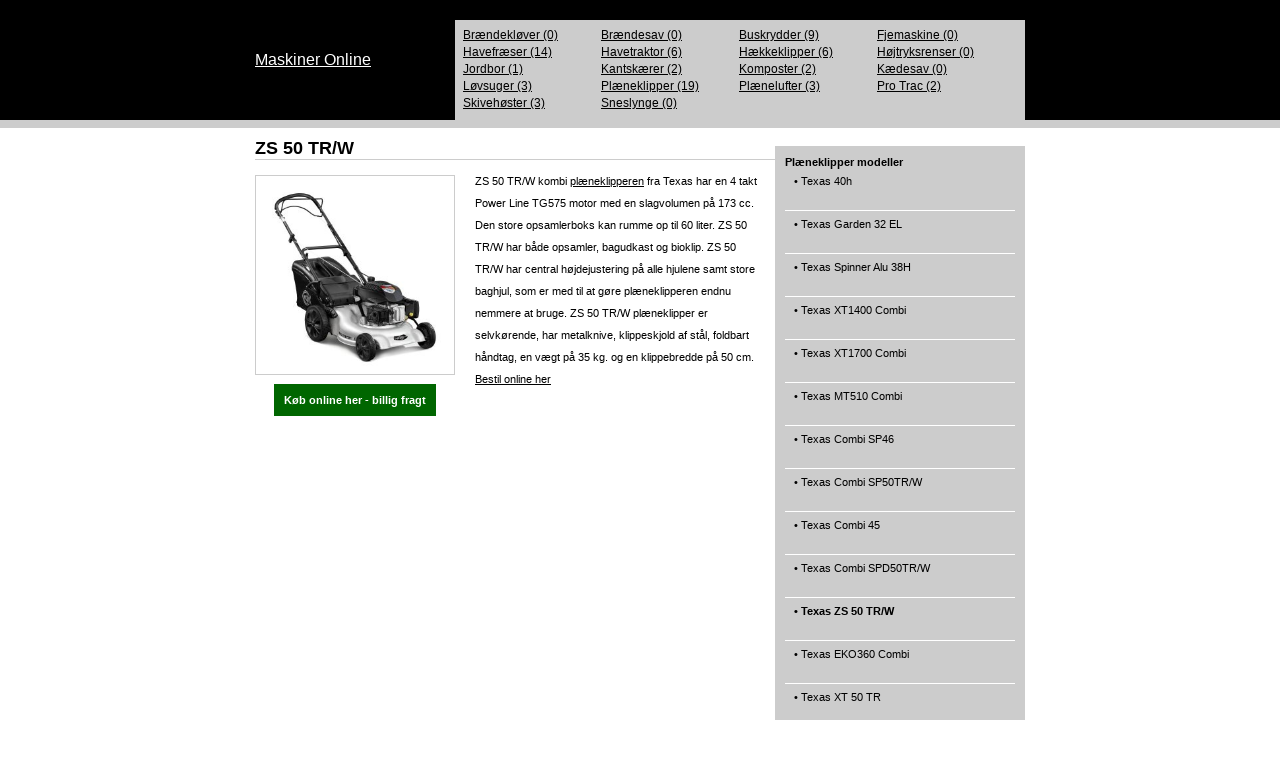

--- FILE ---
content_type: text/html; charset=ISO-8859-1
request_url: http://www.maskiner-online.dk/koeb/zs-50-tr-w.html
body_size: 2425
content:
<!DOCTYPE html PUBLIC "-//W3C//DTD XHTML 1.0 Transitional//EN" "http://www.w3.org/TR/xhtml1/DTD/xhtml1-transitional.dtd">
<html xmlns="http://www.w3.org/1999/xhtml">
<head>
<meta http-equiv="Content-Type" content="text/html; charset=iso-8859-1" />
<title>ZS 50 TR/W plæneklipper - købes her</title>
<meta name="description" CONTENT="ZS 50 TR/W er en kombi plæneklipper med bioklip, bagudkast og opsamler med en kapacitet på op til 60 liter. Plæneklipperen bruger Blyfri benzin. ">
<meta name="keywords" CONTENT="ZS 50 TR/W">
<link href="/css.css" rel="stylesheet" type="text/css" />
<script type="text/javascript">
function http(url) {
	window.open('https://www.partner-ads.com/dk/klikbanner.php?partnerid=3348&bannerid=8988&htmlurl='+url);
}
</script>
</head>
<body>
<div id="topG">
<table id="topBar" cellpadding="0" cellspacing="0">
<tr>
<td>
<a href="/" style="color:white;">Maskiner Online</a>
</td>
<td style="width: 570px;" valign="bottom">
<div id="menu"><div>
<a href="/priser/braendekloever.html"/ title="Brændekløver">Brændekløver (0)</a><a href="/priser/braendesav.html"/ title="Brændesav">Brændesav (0)</a><a href="/priser/buskrydder.html"/ title="Buskrydder">Buskrydder (9)</a><a href="/priser/fejemaskine.html"/ title="Fjemaskine">Fjemaskine (0)</a><a href="/priser/havefraeser.html"/ title="Havefræser">Havefræser (14)</a><a href="/priser/havetraktor.html"/ title="Havetraktor">Havetraktor (6)</a><a href="/priser/haekkeklipper.html"/ title="Hækkeklipper">Hækkeklipper (6)</a><a href="/priser/hoejtryksrener.html"/ title="Højtryksrenser">Højtryksrenser (0)</a><a href="/priser/jordbor.html"/ title="Jordbor">Jordbor (1)</a><a href="/priser/kantskaerer.html"/ title="Kantskærer">Kantskærer (2)</a><a href="/priser/komposter.html"/ title="Komposter">Komposter (2)</a><a href="/priser/kaedesav.html"/ title="Kædesav">Kædesav (0)</a><a href="/priser/loevsuger.html"/ title="Løvsuger">Løvsuger (3)</a><a href="/priser/plaeneklipper-graesslaamaskine.html"/ title="Plæneklipper">Plæneklipper (19)</a><a href="/priser/plaenelufter.html"/ title="Plænelufter">Plænelufter (3)</a><a href="/priser/pro-trac.html"/ title="Pro Trac">Pro Trac (2)</a><a href="/priser/skivehoester.html"/ title="Skivehøster">Skivehøster (3)</a><a href="/priser/sneslynge.html"/ title="Sneslynge">Sneslynge (0)</a>   
</div></div>
</td>
</tr>
</table>
</div>
<div id="main">
<table cellpadding="0" cellspacing="0" border="0" style="width:100%;">
<tr>
<td valign="top"><h1>ZS 50 TR/W</h1>
<div style="padding-right: 10px;">
<table cellpadding="0" cellspacing="0" border="0">
<tr>
<td valign="top">
<a href="https://www.partner-ads.com/dk/klikbanner.php?partnerid=3348&bannerid=8988">
<img src="/u/42zs-50-trw.jpg" alt="ZS 50 TR/W" id="produktbillede" />
</a>
<div class="prisDiv">
<a href="https://www.partner-ads.com/dk/klikbanner.php?partnerid=3348&bannerid=8988">K&oslash;b online her - billig fragt</a>
</div>
</td>
<td style="width:20px;">&nbsp;</td>
<td valign="top">
<p>
ZS 50 TR/W kombi <a href="http://www.maskiner-online.dk/priser/plaeneklipper-graesslaamaskine.html">plæneklipperen</a> fra Texas har en 4 takt Power Line TG575 motor med en slagvolumen på 173 cc. Den store opsamlerboks kan rumme op til 60 liter. ZS 50 TR/W har både opsamler, bagudkast og bioklip. ZS 50 TR/W har central højdejustering på alle hjulene samt store baghjul, som er med til at gøre plæneklipperen endnu nemmere at bruge. ZS 50 TR/W plæneklipper er selvkørende, har metalknive, klippeskjold af stål, foldbart håndtag, en vægt på 35 kg. og en klippebredde på 50 cm.<br />
<a href="https://www.partner-ads.com/dk/klikbanner.php?partnerid=3348&bannerid=8988" style="color:black;">Bestil online her</a>
</p>
</td>
</tr>
</table>
</p>
</div>
</td>
<td style="width: 250px;" valign="top">
	<div id="produkter">
    <b>Plæneklipper modeller</b>
<a href="/koeb/40h.html" class="" title="40h">&bull; Texas 40h<br><span></span></a><a href="/koeb/garden-32-el.html" class="" title="Garden 32 EL">&bull; Texas Garden 32 EL<br><span></span></a><a href="/koeb/spinner-alu-38h.html" class="" title="Spinner Alu 38H">&bull; Texas Spinner Alu 38H<br><span></span></a><a href="/koeb/xt1400-combi.html" class="" title="XT1400 Combi">&bull; Texas XT1400 Combi<br><span></span></a><a href="/koeb/xt1700-combi.html" class="" title="XT1700 Combi">&bull; Texas XT1700 Combi<br><span></span></a><a href="/koeb/mt510-combi.html" class="" title="MT510 Combi">&bull; Texas MT510 Combi<br><span></span></a><a href="/koeb/combi-sp46.html" class="" title="Combi SP46">&bull; Texas Combi SP46<br><span></span></a><a href="/koeb/combi-sp50tr-w.html" class="" title="Combi SP50TR/W">&bull; Texas Combi SP50TR/W<br><span></span></a><a href="/koeb/combi-45.html" class="" title="Combi 45">&bull; Texas Combi 45<br><span></span></a><a href="/koeb/combi-spd50tr-w.html" class="" title="Combi SPD50TR/W">&bull; Texas Combi SPD50TR/W<br><span></span></a><a href="/koeb/zs-50-tr-w.html" class="selectedLink" title="ZS 50 TR/W">&bull; Texas ZS 50 TR/W<br><span></span></a><a href="/koeb/eko360-combi.html" class="" title="EKO360 Combi">&bull; Texas EKO360 Combi<br><span></span></a><a href="/koeb/xt-50-tr.html" class="" title="XT 50 TR">&bull; Texas XT 50 TR<br><span></span></a><a href="/koeb/zt-50-tr-w-4i1.html" class="" title="ZT 50 TR/W 4i1">&bull; Texas ZT 50 TR/W 4i1<br><span></span></a><a href="/koeb/xt-50-tr-w.html" class="" title="XT 50 TR/W">&bull; Texas XT 50 TR/W<br><span></span></a><a href="/koeb/xt-50-tr-we.html" class="" title="XT 50 TR/WE">&bull; Texas XT 50 TR/WE<br><span></span></a><a href="/koeb/ztp-50-tr-w-4i1.html" class="" title="ZTB 50 TR/W 4i1">&bull; Texas ZTB 50 TR/W 4i1<br><span></span></a><a href="/koeb/combi-sp46tr.html" class="" title="Combi SP46TR">&bull; Texas Combi SP46TR<br><span></span></a><a href="/koeb/xtb-50-tr-wd.html" class="" title="XTB 50 TR/WD">&bull; Texas XTB 50 TR/WD<br><span></span></a> 
    </div>
</td></tr>
</table>
<br />
<div style="border-top: 1px solid #CCC; font-size: 11px; padding-top: 5px; color: black; text-align: center; line-height: 20px;">
Maskiner-Online drives af Moreby ApS - CVR: 31 59 20 70 - Telefon: (+45) 50 31 50 30 - E-mail: <a href="mailto:ioos@shakes.dk" style="color:black;">info@citronfromage.dk</a><br />
En reklamefinansieret service, benytter cookies.
Vi tager forbehold for fejl i priser og updateret data. 
</div>
<br /></div>
<div style="text-align: center;">Leder du efter en <a href="http://billigt-tv.dk/artikel/tvpakker/">billig tv pakke</a>?</div> 
<div style="text-align: center;">Leder du efter en <a href="https://www.tonerland.dk/">billig lasertoner til din printer</a>?</div> <script>
  (function(i,s,o,g,r,a,m){i['GoogleAnalyticsObject']=r;i[r]=i[r]||function(){
  (i[r].q=i[r].q||[]).push(arguments)},i[r].l=1*new Date();a=s.createElement(o),
  m=s.getElementsByTagName(o)[0];a.async=1;a.src=g;m.parentNode.insertBefore(a,m)
  })(window,document,'script','//www.google-analytics.com/analytics.js','ga');

  ga('create', 'UA-54649479-7', 'auto');
  ga('send', 'pageview');

</script>
</body>
</html>

--- FILE ---
content_type: text/css
request_url: http://www.maskiner-online.dk/css.css
body_size: 664
content:
* { font-family: Verdana, Geneva, sans-serif; }
body { margin: 0px; }
div#topG { background-color: black; border-bottom: 8px soliD #CCC; }
table#topBar {
	height: 120px;
	width: 770px;
	margin: auto;
	color: white;
}
a { color: black; }
div#menu { background-color: #CCC; height: 100px; }
div#menu div { padding: 8px; }
div#menu div a { display: block; color: black; font-size: 12px; display: block; float: left; width: 138px; margin-bottom: 3px;}
div#main { width: 770px;  margin: auto; }
h1 { font-size: 18px; margin-top: 10px; margin-bottom: 5px; border-bottom: 1px solid #CCC; }
div#produkter { background-color:#CCC; margin-top: 18px; padding: 10px; font-size: 11px; }
div#produkter a { border-bottom: 1px solid white;text-decoration:none; padding: 6px;display: block; line-height: 15px; color:black; text-indent: 3px;}
div#produkter a:hover { background-color:#060; text-decoration:none; color: white; }
div#produkter a:hover span { background-color:#060; text-decoration:none; color:#6C6; }

div#produkter a span { color: gray; padding-left: 13px; }
p { font-size: 11px; margin-top: 5px; margin-bottom: 15px; }
div#blog { background-color:#CCC; padding: 10px; font-size: 11px; }
table#blog { margin-top: 5px; }
.blogSpace { width: 50px; }
.blogTid { width: 100px; }
table#blog a {color: black; }
table#blog td { border-bottom: 1px solid white; line-height: 25px; }
img#produktbillede { width: 198px;height:198px; border: 1px solid #CCC;  margin-bottom: 10px; margin-top: 10px;}
p { line-height: 22px; }
.prisDiv { font-size: 18px; text-align: center; margin-top: 5px; }
.prisDiv a { font-size: 11px; color:white; background-color:#060; line-height: 20px; font-weight:bold; padding: 10px; text-decoration:none; }
.selectedLink { font-weight: bold; }
.katDiv { margin-right: 10px; margin-top: 10px; border: 1px solid #CCC; width: 158px; height: 195px; float: left; text-align: center; font-size: 11px; line-height: 20px; cursor: pointer;}
.katDiv:hover { border: 1px solid #060; }
li { margin: 7px; }
li a { font-size: 18px; }

--- FILE ---
content_type: text/plain
request_url: https://www.google-analytics.com/j/collect?v=1&_v=j102&a=1341152364&t=pageview&_s=1&dl=http%3A%2F%2Fwww.maskiner-online.dk%2Fkoeb%2Fzs-50-tr-w.html&ul=en-us%40posix&dt=ZS%2050%20TR%2FW%20pl%C3%A6neklipper%20-%20k%C3%B8bes%20her&sr=1280x720&vp=1280x720&_u=IEBAAEABAAAAACAAI~&jid=1531538985&gjid=1118080940&cid=1905090142.1769968634&tid=UA-54649479-7&_gid=135267881.1769968634&_r=1&_slc=1&z=1325254318
body_size: -286
content:
2,cG-1VT8DWBJPZ